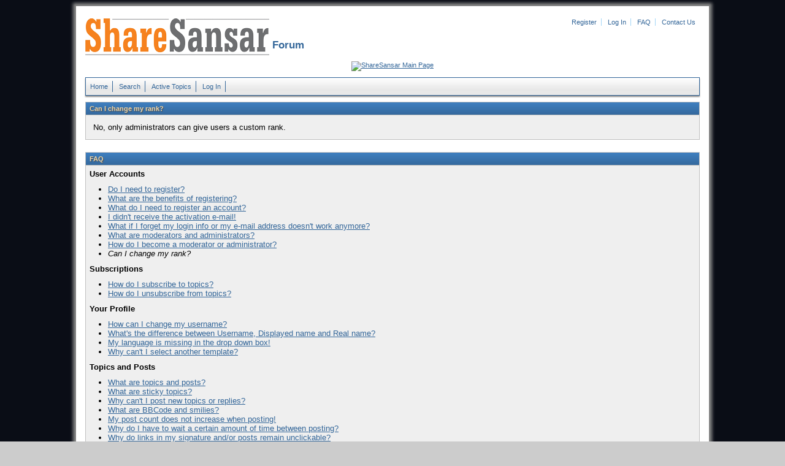

--- FILE ---
content_type: text/html; charset=iso-8859-1
request_url: https://forum.sharesansar.com/faq.php?q=2db6e&usebb_sid=d09igrlqqlmfcv8i2ca1s25lb2
body_size: 1915
content:
<!DOCTYPE html PUBLIC "-//W3C//DTD XHTML 1.0 Strict//EN" "http://www.w3.org/TR/xhtml1/DTD/xhtml1-strict.dtd">
<html xmlns="http://www.w3.org/1999/xhtml" xml:lang="en" lang="en" dir="ltr">
<head>	
	<meta http-equiv="Content-Type" content="text/html; charset=iso-8859-1" />
	<title>ShareSansar Forum</title>
	<meta name="description" content="ShareSansar board's description" />
	<meta name="keywords" content="forum,board,community,usebb,sharesansar forum," />
	<link rel="stylesheet" type="text/css" href="./templates/default/styles.css" />
	<link rel="shortcut icon" href="./templates/default/gfx/favicon.ico" />
	
	<script type="text/javascript" src="sources/javascript.js"></script>
	
</head>
<body>
	<div id="pagebox-bg">

  <div>

	<p id="logo"><a href="index.php?usebb_sid=uvhjau5usiloiua0dp0lhhg167">
    <img src="./templates/default/gfx/logo.png" alt="ShareSansar Forum" title="Home" />
    </a>

  </p>


<ul id="topheadermenu"><li><a href="panel.php?act=register&amp;usebb_sid=uvhjau5usiloiua0dp0lhhg167">Register</a></li>
  <li><a href="panel.php?act=login&amp;usebb_sid=uvhjau5usiloiua0dp0lhhg167">Log In</a></li>
  <li><a href="faq.php?usebb_sid=uvhjau5usiloiua0dp0lhhg167">FAQ</a></li>
  <li style="border-right:0px;"><a href="../contactus.php?ct=Contactus" target="_blank">Contact Us</a></li>
  </ul>
  <h1 id="boardname">&nbsp;Forum</h1>

  </div>

   <div>
  <br>
  <script type="text/javascript"><!--
google_ad_client = "ca-pub-2459578736103821";
/* discussion board */
google_ad_slot = "7027814199";
google_ad_width = 970;
google_ad_height = 90;
//-->
</script>
<script type="text/javascript"
src="http://pagead2.googlesyndication.com/pagead/show_ads.js">
</script>

  </div>

  <div>
  <a href="http://www.sharesansar.com/index" target="_blank" ><img src="https://contents.sharesansar.com/photos/wp-content/uploads/2017/02/clickhere_button1.png" alt="ShareSansar Main Page" title="ShareSansar Main Page" /> 
  </a>
</div>  


	<ul id="topmenu">
		<li><a href="index.php?usebb_sid=uvhjau5usiloiua0dp0lhhg167">Home</a></li>		
		<li><a href="search.php?usebb_sid=uvhjau5usiloiua0dp0lhhg167">Search</a></li>
		<li><a href="active.php?usebb_sid=uvhjau5usiloiua0dp0lhhg167">Active Topics</a></li>
		<li><a href="panel.php?act=login&amp;usebb_sid=uvhjau5usiloiua0dp0lhhg167">Log In</a></li>
	</ul>



	<table class="maintable">
		<tr>
			<th>Can I change my rank?</th>
		</tr>
		<tr>
			<td id="question">No, only administrators can give users a custom rank.</td>
		</tr>
	</table>

	<table class="maintable">
		<tr>
			<th>FAQ</th>
		</tr>
		<tr>
			<td id="faq-contents">

				<h3>User Accounts</h3>
				<ul>

					<li><a href="faq.php?q=38da3&amp;usebb_sid=uvhjau5usiloiua0dp0lhhg167">Do I need to register?</a></li>

					<li><a href="faq.php?q=9d842&amp;usebb_sid=uvhjau5usiloiua0dp0lhhg167">What are the benefits of registering?</a></li>

					<li><a href="faq.php?q=5cc55&amp;usebb_sid=uvhjau5usiloiua0dp0lhhg167">What do I need to register an account?</a></li>

					<li><a href="faq.php?q=e6a1b&amp;usebb_sid=uvhjau5usiloiua0dp0lhhg167">I didn't receive the activation e-mail!</a></li>

					<li><a href="faq.php?q=cfe02&amp;usebb_sid=uvhjau5usiloiua0dp0lhhg167">What if I forget my login info or my e-mail address doesn't work anymore?</a></li>

					<li><a href="faq.php?q=ef47c&amp;usebb_sid=uvhjau5usiloiua0dp0lhhg167">What are moderators and administrators?</a></li>

					<li><a href="faq.php?q=0b3a7&amp;usebb_sid=uvhjau5usiloiua0dp0lhhg167">How do I become a moderator or administrator?</a></li>

					<li>Can I change my rank?</li>

				</ul>

				<h3>Subscriptions</h3>
				<ul>

					<li><a href="faq.php?q=f6bae&amp;usebb_sid=uvhjau5usiloiua0dp0lhhg167">How do I subscribe to topics?</a></li>

					<li><a href="faq.php?q=480a9&amp;usebb_sid=uvhjau5usiloiua0dp0lhhg167">How do I unsubscribe from topics?</a></li>

				</ul>

				<h3>Your Profile</h3>
				<ul>

					<li><a href="faq.php?q=73168&amp;usebb_sid=uvhjau5usiloiua0dp0lhhg167">How can I change my username?</a></li>

					<li><a href="faq.php?q=5cd31&amp;usebb_sid=uvhjau5usiloiua0dp0lhhg167">What's the difference between Username, Displayed name and Real name?</a></li>

					<li><a href="faq.php?q=b7fbe&amp;usebb_sid=uvhjau5usiloiua0dp0lhhg167">My language is missing in the drop down box!</a></li>

					<li><a href="faq.php?q=43526&amp;usebb_sid=uvhjau5usiloiua0dp0lhhg167">Why can't I select another template?</a></li>

				</ul>

				<h3>Topics and Posts</h3>
				<ul>

					<li><a href="faq.php?q=d148f&amp;usebb_sid=uvhjau5usiloiua0dp0lhhg167">What are topics and posts?</a></li>

					<li><a href="faq.php?q=d0b01&amp;usebb_sid=uvhjau5usiloiua0dp0lhhg167">What are sticky topics?</a></li>

					<li><a href="faq.php?q=81622&amp;usebb_sid=uvhjau5usiloiua0dp0lhhg167">Why can't I post new topics or replies?</a></li>

					<li><a href="faq.php?q=c7c9d&amp;usebb_sid=uvhjau5usiloiua0dp0lhhg167">What are BBCode and smilies?</a></li>

					<li><a href="faq.php?q=08ba6&amp;usebb_sid=uvhjau5usiloiua0dp0lhhg167">My post count does not increase when posting!</a></li>

					<li><a href="faq.php?q=1ee7e&amp;usebb_sid=uvhjau5usiloiua0dp0lhhg167">Why do I have to wait a certain amount of time between posting?</a></li>

					<li><a href="faq.php?q=932fd&amp;usebb_sid=uvhjau5usiloiua0dp0lhhg167">Why do links in my signature and/or posts remain unclickable?</a></li>

				</ul>

				<h3>Various</h3>
				<ul>

					<li><a href="faq.php?q=8e287&amp;usebb_sid=uvhjau5usiloiua0dp0lhhg167">I don't receive any e-mails from this board!</a></li>

					<li><a href="faq.php?q=3a4e0&amp;usebb_sid=uvhjau5usiloiua0dp0lhhg167">Where in my profile can I place my Google Talk account?</a></li>

				</ul>

			</td>
		</tr>
	</table>


	<p id="linkbar">
		
	</p>

	
	

	<div>

	<script type="text/javascript"><!--
google_ad_client = "ca-pub-2459578736103821";
/* discussion board-1 */
google_ad_slot = "2905338996";
google_ad_width = 970;
google_ad_height = 90;
//-->
</script>
<script type="text/javascript"
src="http://pagead2.googlesyndication.com/pagead/show_ads.js">
</script>
	</div>


	<p id="bottom">
		Sharesansar Forum Powered By <a href="http://www.miraclehub.com" target="_blank">Miracle Hub </a>
	</p>




	</div>


</body>
</html>